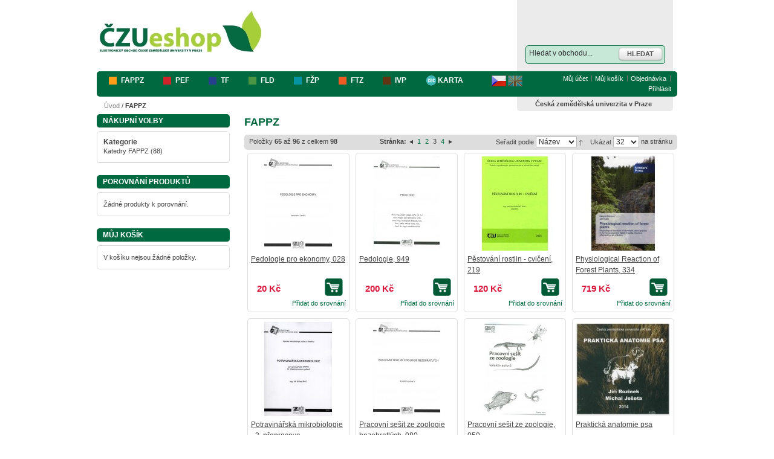

--- FILE ---
content_type: text/html; charset=UTF-8
request_url: https://eshop.czu.cz/fappz.html?___store=default&___from_store=english&p=3
body_size: 9710
content:
<!DOCTYPE html PUBLIC "-//W3C//DTD XHTML 1.0 Strict//EN" "http://www.w3.org/TR/xhtml1/DTD/xhtml1-strict.dtd">
<html xmlns="http://www.w3.org/1999/xhtml" xml:lang="cs" lang="cs">
<head>
<meta http-equiv="Content-Type" content="text/html; charset=utf-8" />
<title>FAPPZ</title>
<meta name="description" content="Default Description" />
<meta name="keywords" content="skripta, učebnice, čzu, česká zemědělská univerzita" />
<meta name="robots" content="INDEX,FOLLOW" />
<link rel="icon" href="https://eshop.czu.cz/skin/frontend/default/default/favicon.ico" type="image/x-icon" />
<link rel="shortcut icon" href="https://eshop.czu.cz/skin/frontend/default/default/favicon.ico" type="image/x-icon" />
<!--[if lt IE 7]>
<script type="text/javascript">
//<![CDATA[
    var BLANK_URL = 'https://eshop.czu.cz/js/blank.html';
    var BLANK_IMG = 'https://eshop.czu.cz/js/spacer.gif';
//]]>
</script>
<![endif]-->
<link rel="stylesheet" type="text/css" href="https://eshop.czu.cz/skin/frontend/default/default/css/styles.css" media="all" />
<link rel="stylesheet" type="text/css" href="https://eshop.czu.cz/skin/frontend/default/default/css/widgets.css" media="all" />
<script type="text/javascript" src="https://eshop.czu.cz/js/prototype/prototype.js"></script>
<script type="text/javascript" src="https://eshop.czu.cz/js/lib/ccard.js"></script>
<script type="text/javascript" src="https://eshop.czu.cz/js/prototype/validation.js"></script>
<script type="text/javascript" src="https://eshop.czu.cz/js/scriptaculous/builder.js"></script>
<script type="text/javascript" src="https://eshop.czu.cz/js/scriptaculous/effects.js"></script>
<script type="text/javascript" src="https://eshop.czu.cz/js/scriptaculous/dragdrop.js"></script>
<script type="text/javascript" src="https://eshop.czu.cz/js/scriptaculous/controls.js"></script>
<script type="text/javascript" src="https://eshop.czu.cz/js/scriptaculous/slider.js"></script>
<script type="text/javascript" src="https://eshop.czu.cz/js/varien/js.js"></script>
<script type="text/javascript" src="https://eshop.czu.cz/js/varien/form.js"></script>
<script type="text/javascript" src="https://eshop.czu.cz/js/varien/menu.js"></script>
<script type="text/javascript" src="https://eshop.czu.cz/js/mage/translate.js"></script>
<script type="text/javascript" src="https://eshop.czu.cz/js/mage/cookies.js"></script>
<link rel="canonical" href="https://eshop.czu.cz/fappz.html" />
<!--[if lt IE 7]>
<script type="text/javascript" src="https://eshop.czu.cz/js/lib/ds-sleight.js"></script>
<script type="text/javascript" src="https://eshop.czu.cz/skin/frontend/base/default/js/ie6.js"></script>
<![endif]-->

<script type="text/javascript">
//<![CDATA[
optionalZipCountries = [];
//]]>
</script>
<script type="text/javascript">var Translator = new Translate({"Please select an option.":"Vyberte pros\u00edm mo\u017enost.","This is a required field.":"Toto pole je povinn\u00e9.","Please enter a valid number in this field.":"Zadejte pros\u00edm do tohoto pole platn\u00e9 \u010d\u00edslo.","Please use numbers only in this field. Please avoid spaces or other characters such as dots or commas.":"V tomto poli pros\u00edm pou\u017eijte pouze \u010d\u00edslice. Vyhn\u011bte se mezer\u00e1m a ostatn\u00edm znak\u016fm, jako te\u010dky a \u010d\u00e1rky.","Please use letters only (a-z) in this field.":"V tomto poli pros\u00edm pou\u017eijte pouze p\u00edsmena (a-z).","Please use only letters (a-z), numbers (0-9) or underscore(_) in this field, first character should be a letter.":"V tomto poli pros\u00edm pou\u017eijte pouze p\u00edsmena (a-z), \u010d\u00edslice (0-9), nebo podtr\u017e\u00edtka(_), prvn\u00ed znak by m\u011blo b\u00fdt p\u00edsmeno.","Please use only letters (a-z) or numbers (0-9) only in this field. No spaces or other characters are allowed.":"V tomto poli pros\u00edm pou\u017eijte pouze p\u00edsmena (a-z), nebo \u010d\u00edslice (0-9). Nejsou povoleny mezery ani jin\u00e9 znaky.","Please use only letters (a-z) or numbers (0-9) or spaces and # only in this field.":"V tomto poli pros\u00edm pou\u017eijte pouze p\u00edsmena (a-z), \u010d\u00edslice (0-9), mezery, nebo #.","Please enter a valid phone number. For example (123) 456-7890 or 123-456-7890.":"Vlo\u017ete pros\u00edm platn\u00e9 telefonn\u00ed \u010d\u00edslo. Nap\u0159\u00edklad (123) 456-7890 nebo 123-456-7890.","Please enter a valid date.":"Vlo\u017ete pros\u00edm platn\u00e9 datum.","Please enter a valid email address. For example johndoe@domain.com.":"Vlo\u017ete pros\u00edm platnou emailovou adresu. Nap\u0159\u00edklad johndoe@domain.com.","Please enter 6 or more characters.":"Zadejte pros\u00edm 6 nebo v\u00edce znak\u016f.","Please make sure your passwords match.":"Ujist\u011bte se pros\u00edm, \u017ee hesla souhlas\u00ed.","Please enter a valid URL. For example http:\/\/www.example.com or www.example.com":"Vlo\u017ete pros\u00edm platnou URL. Nap\u0159\u00edklad http:\/\/www.example.com nebo www.example.com","Please enter a valid social security number. For example 123-45-6789.":"Vlo\u017ete pros\u00edm platn\u00e9 \u010d\u00edslo soci\u00e1ln\u00edho poji\u0161t\u011bn\u00ed. Nap\u0159\u00edklad 123-45-6789.","Please enter a valid zip code. For example 90602 or 90602-1234.":"Zadejte pros\u00edm platn\u00e9 PS\u010c. Nap\u0159\u00edklad 10000.","Please enter a valid zip code.":"Zadejte pros\u00edm platn\u00e9 PS\u010c.","Please use this date format: dd\/mm\/yyyy. For example 17\/03\/2006 for the 17th of March, 2006.":"Pou\u017eijte pros\u00edm tento form\u00e1t data: dd\/mm\/rrrr. Nap\u0159\u00edklad 17\/03\/2006 pro 17. b\u0159ezna, 2006.","Please enter a valid $ amount. For example $100.00.":"Vlo\u017ete pros\u00edm platn\u00fd obnos $. Nap\u0159\u00edklad $100,00.","Please select one of the above options.":"Vyberte pros\u00edm jednu z uveden\u00fdch mo\u017enost\u00ed","Please select one of the options.":"Vyberte pros\u00edm jednu z mo\u017enost\u00ed.","Please select State\/Province.":"Vyberte pros\u00edm st\u00e1t\/provincii.","Please enter valid password.":"Vlo\u017ete pros\u00edm platn\u00e9 heslo.","Please enter 6 or more characters. Leading or trailing spaces will be ignored.":"Zadejte pros\u00edm 6 nebo v\u00edce znak\u016f. Po\u010d\u00e1te\u010dn\u00ed a kone\u010dn\u00e9 mezery budou ignorov\u00e1ny.","Please use letters only (a-z or A-Z) in this field.":"V tomto poli pros\u00edm pou\u017eijte pouze p\u00edsmena (a-z nebo A-Z).","Please enter a number greater than 0 in this field.":"Do tohoto pole pros\u00edm vlo\u017ete \u010d\u00edslo v\u011bt\u0161\u00ed ne\u017e 0.","Please enter a valid credit card number.":"Vlo\u017ete pros\u00edm platn\u00e9 \u010d\u00edslo kreditn\u00ed karty.","Please wait, loading...":"\u010cekejte pros\u00edm, na\u010d\u00edt\u00e1 se...","Please choose to register or to checkout as a guest":"Pros\u00edm zaregistrujte se, nebo pokra\u010dujte jako host","Error: Passwords do not match":"Chyba: Hesla se neshoduj\u00ed","Please specify shipping method.":"Vyberte pros\u00edm zp\u016fsob doru\u010den\u00ed.","Please specify payment method.":"Vyberte pros\u00edm zp\u016fsob platby.","Credit card number does not match credit card type.":"","Please enter a valid credit card verification number.":"Vlo\u017ete pros\u00edm platn\u00e9 ov\u011b\u0159ovac\u00ed \u010d\u00edslo kreditn\u00ed karty.","Please use only letters (a-z or A-Z), numbers (0-9) or underscore(_) in this field, first character should be a letter.":"Please use only letters (a-z or A-Z), numbers (0-9) or underscores (_) in this field, first character must be a letter.","Maximum length exceeded.":"P\u0159ekro\u010dena maxim\u00e1ln\u00ed d\u00e9lka.","Your session has been expired, you will be relogged in now.":"Va\u0161e session vypr\u0161ela, mus\u00edte se znovu p\u0159ihl\u00e1sit.","Please enter issue number or start date for switch\/solo card type.":""});</script></head>
<body class=" catalog-category-view categorypath-fappz-html category-fappz">

<!-- BEGIN GOOGLE ANALYTICS CODE -->
<script type="text/javascript">
//<![CDATA[
    (function() {
        var ga = document.createElement('script'); ga.type = 'text/javascript'; ga.async = true;
        ga.src = ('https:' == document.location.protocol ? 'https://ssl' : 'http://www') + '.google-analytics.com/ga.js';
        (document.getElementsByTagName('head')[0] || document.getElementsByTagName('body')[0]).appendChild(ga);
    })();

    var _gaq = _gaq || [];

_gaq.push(['_setAccount', 'UA-13184802-6']);
_gaq.push(['_trackPageview']);


//]]>
</script>
<!-- END GOOGLE ANALYTICS CODE --><div class="wrapper">
        <noscript>
        <div class="noscript">
            <div class="noscript-inner">
                <p><strong>Vypadá to, že máte vypnutý JavaScript.</strong></p>
                <p>Pro správnou funkčnost stánek je potřeba mít zapnutý JavaScript.</p>
            </div>
        </div>
    </noscript>
    <div class="page">
        <div class="header-container">
    <div class="header">
                <a href="https://eshop.czu.cz/" title="Skripta ČZU" class="logo"><strong>Skripta ČZU</strong><img src="https://eshop.czu.cz/skin/frontend/default/default/images/logo.jpg" alt="Skripta ČZU" /></a>
        		
		<form id="search_mini_form" action="https://eshop.czu.cz/catalogsearch/result/" method="get">
			<div class="form-search">
				<input type="hidden" name="order" value="relevance"> 
				<input type="hidden" name="dir" value="desc">
				<input id="search" type="text" name="q" value="" class="input-text" />
				<button type="submit" title="Hledat" class="button"><span><span>Hledat</span></span></button>
				<div id="search_autocomplete" class="search-autocomplete"></div>
				<script type="text/javascript">
				//<![CDATA[
					var searchForm = new Varien.searchForm('search_mini_form', 'search', 'Hledat v obchodu...');
					searchForm.initAutocomplete('https://eshop.czu.cz/catalogsearch/ajax/suggest/', 'search_autocomplete');
				//]]>
				</script>
			</div>
		</form>

    </div>
    <div class="quick-access">
		<div class="nav-container">
    <ul id="nav">
        <li class="level0 nav-1 active level-top first parent">
<a href="https://eshop.czu.cz/fappz.html" class="level-top" style="background-image: url(https://eshop.czu.cz/skin/frontend/default/default/images/minilogo_fappz.jpg);">
<span>FAPPZ</span>
</a>
</li><li class="level0 nav-2 level-top parent">
<a href="https://eshop.czu.cz/pef.html" class="level-top" style="background-image: url(https://eshop.czu.cz/skin/frontend/default/default/images/minilogo_pef.jpg);">
<span>PEF</span>
</a>
</li><li class="level0 nav-3 level-top parent">
<a href="https://eshop.czu.cz/tf.html" class="level-top" style="background-image: url(https://eshop.czu.cz/skin/frontend/default/default/images/minilogo_tf.jpg);">
<span>TF</span>
</a>
</li><li class="level0 nav-4 level-top parent">
<a href="https://eshop.czu.cz/fld.html" class="level-top" style="background-image: url(https://eshop.czu.cz/skin/frontend/default/default/images/minilogo_fld.jpg);">
<span>FLD</span>
</a>
</li><li class="level0 nav-5 level-top parent">
<a href="https://eshop.czu.cz/fzp.html" class="level-top" style="background-image: url(https://eshop.czu.cz/skin/frontend/default/default/images/minilogo_fzp.jpg);">
<span>FŽP</span>
</a>
</li><li class="level0 nav-6 level-top parent">
<a href="https://eshop.czu.cz/its.html" class="level-top" style="background-image: url(https://eshop.czu.cz/skin/frontend/default/default/images/minilogo_its.jpg);">
<span>FTZ</span>
</a>
</li><li class="level0 nav-7 level-top parent">
<a href="https://eshop.czu.cz/ivp.html" class="level-top" style="background-image: url(https://eshop.czu.cz/skin/frontend/default/default/images/minilogo_ivp.jpg);">
<span>IVP</span>
</a>
</li><li class="level0 nav-8 level-top last">
<a href="https://eshop.czu.cz/isic.html" class="level-top" style="background-image: url(https://eshop.czu.cz/skin/frontend/base/default/images/minilogo_isic.jpg);">
<span>Karta</span>
</a>
</li>    </ul>
</div>
        
<div class="form-language">
    					<img src="https://eshop.czu.cz/skin/frontend/default/default/images/flag_cz_24.png" alt="čeština" />
		    		 <a href="https://eshop.czu.cz/fappz.html?___store=english&amp;___from_store=default&amp;p=3">			<img src="https://eshop.czu.cz/skin/frontend/default/default/images/flag_gb_24.png" alt="english" style="opacity:0.5; filter:alpha(opacity=50);" />
		 </a>    </div>

                <ul class="links">
                        <li class="first" ><a href="https://eshop.czu.cz/customer/account/" title="Můj účet" >Můj účet</a></li>
                                <li ><a href="https://eshop.czu.cz/checkout/cart/" title="Můj košík" class="top-link-cart">Můj košík</a></li>
                                <li ><a href="https://eshop.czu.cz/checkout/" title="Objednávka" class="top-link-checkout">Objednávka</a></li>
                                <li class=" last" ><a href="https://eshop.czu.cz/customer/account/login/" title="Přihlásit" >Přihlásit</a></li>
            </ul>
    </div>
    <div class="top-bar"><div class="breadcrumbs">
    <ul>
                    <li class="home">
                            <a href="https://eshop.czu.cz/" title="Na hlavní stránku">Úvod</a>
                                        <span>/ </span>
                        </li>
                    <li class="category12">
                            <strong>FAPPZ</strong>
                                    </li>
            </ul>
</div>
<div class="logged_user_name">
	Česká zemědělská univerzita v Praze</div></div>    </div>
        <div class="main-container col2-left-layout">
            <div class="main">
                                <div class="col-main">
                                        <div class="page-title category-title">
        <h1>FAPPZ</h1>
</div>




    <div class="category-products">
    <div class="toolbar">
    <div class="pager">
        <p class="amount">
                            Položky <strong>65</strong> až <strong>96</strong> z celkem <strong>98</strong>                    </p>

        <div class="limiter">
             <label>Seřadit podle</label>
            <select onchange="setLocation(this.value)">
                            <option value="https://eshop.czu.cz/fappz.html?___from_store=english&amp;___store=default&amp;dir=asc&amp;order=position">
                    Pozice                </option>
                            <option value="https://eshop.czu.cz/fappz.html?___from_store=english&amp;___store=default&amp;dir=asc&amp;order=name" selected="selected">
                    Název                </option>
                            <option value="https://eshop.czu.cz/fappz.html?___from_store=english&amp;___store=default&amp;dir=asc&amp;order=price">
                    Cena                </option>
                            <option value="https://eshop.czu.cz/fappz.html?___from_store=english&amp;___store=default&amp;dir=asc&amp;order=autor">
                    Autor                </option>
                            <option value="https://eshop.czu.cz/fappz.html?___from_store=english&amp;___store=default&amp;dir=asc&amp;order=fakulta">
                    Fakulta                </option>
                            <option value="https://eshop.czu.cz/fappz.html?___from_store=english&amp;___store=default&amp;dir=asc&amp;order=obor">
                    Obor                </option>
                            <option value="https://eshop.czu.cz/fappz.html?___from_store=english&amp;___store=default&amp;dir=asc&amp;order=predmet">
                    Předmět                </option>
                            <option value="https://eshop.czu.cz/fappz.html?___from_store=english&amp;___store=default&amp;dir=asc&amp;order=rocnik">
                    Ročník                </option>
                            <option value="https://eshop.czu.cz/fappz.html?___from_store=english&amp;___store=default&amp;dir=asc&amp;order=nazev">
                    Název                </option>
                            <option value="https://eshop.czu.cz/fappz.html?___from_store=english&amp;___store=default&amp;dir=asc&amp;order=isbn">
                    ISBN                </option>
                            <option value="https://eshop.czu.cz/fappz.html?___from_store=english&amp;___store=default&amp;dir=asc&amp;order=katedra">
                    Katedra                </option>
                        </select>
                            <a href="https://eshop.czu.cz/fappz.html?___from_store=english&amp;___store=default&amp;dir=desc&amp;order=name" title="Nastavit sestupně"><img src="https://eshop.czu.cz/skin/frontend/default/default/images/i_asc_arrow.gif" alt="Nastavit sestupně" class="v-middle" /></a>
               
			&nbsp;&nbsp;
			<label>Ukázat</label>
            <select onchange="setLocation(this.value)">
                            <option value="https://eshop.czu.cz/fappz.html?___from_store=english&amp;___store=default&amp;limit=16">
                    16                </option>
                            <option value="https://eshop.czu.cz/fappz.html?___from_store=english&amp;___store=default&amp;limit=32" selected="selected">
                    32                </option>
                            <option value="https://eshop.czu.cz/fappz.html?___from_store=english&amp;___store=default&amp;limit=all">
                    Vše                </option>
                        </select> na stránku        </div>

        
    
    
    
        <div class="pages">
        <strong>Stránka:</strong>
        <ol>
                    <li>
                <a class="previous i-previous" href="https://eshop.czu.cz/fappz.html?___from_store=english&amp;___store=default&amp;p=2" title="Předchozí stránka">
                                            <img src="https://eshop.czu.cz/skin/frontend/default/default/images/pager_arrow_left.gif" alt="Předchozí stránka" class="v-middle" />
                                    </a>
            </li>
        
        
        
                                    <li><a href="https://eshop.czu.cz/fappz.html?___from_store=english&amp;___store=default&amp;p=1">1</a></li>
                                                <li><a href="https://eshop.czu.cz/fappz.html?___from_store=english&amp;___store=default&amp;p=2">2</a></li>
                                                <li class="current">3</li>
                                                <li><a href="https://eshop.czu.cz/fappz.html?___from_store=english&amp;___store=default&amp;p=4">4</a></li>
                    

        
        
                    <li>
                <a class="next i-next" href="https://eshop.czu.cz/fappz.html?___from_store=english&amp;___store=default&amp;p=4" title="Další stránka">
                                            <img src="https://eshop.czu.cz/skin/frontend/default/default/images/pager_arrow_right.gif" alt="Další stránka" class="v-middle" />
                                    </a>
            </li>
                </ol>

    </div>
    
    
	</div>
</div>
        
    
                            <ul class="products-grid">
                    <li class="item first">
                <a href="https://eshop.czu.cz/fappz/pedologie-pro-ekonomy.html" title="Pedologie pro ekonomy, 028" class="product-image"><img src="https://eshop.czu.cz/media/catalog/product/cache/1/small_image/156x/9df78eab33525d08d6e5fb8d27136e95/p/e/pedologie_pro_ekonomy.jpg" width="156" height="156" alt="Pedologie pro ekonomy, 028" /></a>
                <h2 class="product-name"><a href="https://eshop.czu.cz/fappz/pedologie-pro-ekonomy.html" title="Pedologie pro ekonomy, 028">Pedologie pro ekonomy, 028</a></h2>
                				<div>
                <div class="actions doprava" style="float: right; margin-top: 5px;">
											<img class="nakupni_kosik" src="https://eshop.czu.cz/skin/frontend/default/default/images/kosik.gif"  title="Přidat do košíku" onclick="setLocation('https://eshop.czu.cz/checkout/cart/add/uenc/aHR0cHM6Ly9lc2hvcC5jenUuY3ovZmFwcHouaHRtbD9fX19zdG9yZT1kZWZhdWx0Jl9fX2Zyb21fc3RvcmU9ZW5nbGlzaCZwPTM,/product/28/')" style="padding-right: 5px;" />
                                            					                </div>
                    

        
    <div class="price-box">
                                                            <span class="regular-price" id="product-price-28">
                    <span class="price">20 Kč</span>                </span>
                        
        </div>

				</div>
								
				<div class="doprava">
					<a href="https://eshop.czu.cz/catalog/product_compare/add/product/28/uenc/aHR0cHM6Ly9lc2hvcC5jenUuY3ovZmFwcHouaHRtbD9fX19zdG9yZT1kZWZhdWx0Jl9fX2Zyb21fc3RvcmU9ZW5nbGlzaCZwPTM,/" class="link-compare">Přidat do srovnání</a>
				</div>
				            </li>
                                    <li class="item">
                <a href="https://eshop.czu.cz/fappz/pedologie.html" title="Pedologie, 949" class="product-image"><img src="https://eshop.czu.cz/media/catalog/product/cache/1/small_image/156x/9df78eab33525d08d6e5fb8d27136e95/p/e/pedologie.jpg" width="156" height="156" alt="Pedologie, 949" /></a>
                <h2 class="product-name"><a href="https://eshop.czu.cz/fappz/pedologie.html" title="Pedologie, 949">Pedologie, 949</a></h2>
                				<div>
                <div class="actions doprava" style="float: right; margin-top: 5px;">
											<img class="nakupni_kosik" src="https://eshop.czu.cz/skin/frontend/default/default/images/kosik.gif"  title="Přidat do košíku" onclick="setLocation('https://eshop.czu.cz/checkout/cart/add/uenc/aHR0cHM6Ly9lc2hvcC5jenUuY3ovZmFwcHouaHRtbD9fX19zdG9yZT1kZWZhdWx0Jl9fX2Zyb21fc3RvcmU9ZW5nbGlzaCZwPTM,/product/210/')" style="padding-right: 5px;" />
                                            					                </div>
                    

        
    <div class="price-box">
                                                            <span class="regular-price" id="product-price-210">
                    <span class="price">200 Kč</span>                </span>
                        
        </div>

				</div>
								
				<div class="doprava">
					<a href="https://eshop.czu.cz/catalog/product_compare/add/product/210/uenc/aHR0cHM6Ly9lc2hvcC5jenUuY3ovZmFwcHouaHRtbD9fX19zdG9yZT1kZWZhdWx0Jl9fX2Zyb21fc3RvcmU9ZW5nbGlzaCZwPTM,/" class="link-compare">Přidat do srovnání</a>
				</div>
				            </li>
                                    <li class="item">
                <a href="https://eshop.czu.cz/fappz/pestovani-rostlin.html" title="Pěstování rostlin - cvičení, 219" class="product-image"><img src="https://eshop.czu.cz/media/catalog/product/cache/1/small_image/156x/9df78eab33525d08d6e5fb8d27136e95/p/e/pestovani_rostlin_cviceni_2025.jpg" width="156" height="156" alt="Pěstování rostlin - cvičení, 219" /></a>
                <h2 class="product-name"><a href="https://eshop.czu.cz/fappz/pestovani-rostlin.html" title="Pěstování rostlin - cvičení, 219">Pěstování rostlin - cvičení, 219</a></h2>
                				<div>
                <div class="actions doprava" style="float: right; margin-top: 5px;">
											<img class="nakupni_kosik" src="https://eshop.czu.cz/skin/frontend/default/default/images/kosik.gif"  title="Přidat do košíku" onclick="setLocation('https://eshop.czu.cz/checkout/cart/add/uenc/aHR0cHM6Ly9lc2hvcC5jenUuY3ovZmFwcHouaHRtbD9fX19zdG9yZT1kZWZhdWx0Jl9fX2Zyb21fc3RvcmU9ZW5nbGlzaCZwPTM,/product/257/')" style="padding-right: 5px;" />
                                            					                </div>
                    

        
    <div class="price-box">
                                                            <span class="regular-price" id="product-price-257">
                    <span class="price">120 Kč</span>                </span>
                        
        </div>

				</div>
								
				<div class="doprava">
					<a href="https://eshop.czu.cz/catalog/product_compare/add/product/257/uenc/aHR0cHM6Ly9lc2hvcC5jenUuY3ovZmFwcHouaHRtbD9fX19zdG9yZT1kZWZhdWx0Jl9fX2Zyb21fc3RvcmU9ZW5nbGlzaCZwPTM,/" class="link-compare">Přidat do srovnání</a>
				</div>
				            </li>
                                    <li class="item last">
                <a href="https://eshop.czu.cz/fappz/physiological-reaction-of-forest-plants.html" title="Physiological Reaction of Forest Plants, 334" class="product-image"><img src="https://eshop.czu.cz/media/catalog/product/cache/1/small_image/156x/9df78eab33525d08d6e5fb8d27136e95/p/h/physiological_reaction_of_forest_plants.jpg" width="156" height="156" alt="Physiological Reaction of Forest Plants, 334" /></a>
                <h2 class="product-name"><a href="https://eshop.czu.cz/fappz/physiological-reaction-of-forest-plants.html" title="Physiological Reaction of Forest Plants, 334">Physiological Reaction of Forest Plants, 334</a></h2>
                				<div>
                <div class="actions doprava" style="float: right; margin-top: 5px;">
											<img class="nakupni_kosik" src="https://eshop.czu.cz/skin/frontend/default/default/images/kosik.gif"  title="Přidat do košíku" onclick="setLocation('https://eshop.czu.cz/checkout/cart/add/uenc/aHR0cHM6Ly9lc2hvcC5jenUuY3ovZmFwcHouaHRtbD9fX19zdG9yZT1kZWZhdWx0Jl9fX2Zyb21fc3RvcmU9ZW5nbGlzaCZwPTM,/product/647/')" style="padding-right: 5px;" />
                                            					                </div>
                    

        
    <div class="price-box">
                                                            <span class="regular-price" id="product-price-647">
                    <span class="price">719 Kč</span>                </span>
                        
        </div>

				</div>
								
				<div class="doprava">
					<a href="https://eshop.czu.cz/catalog/product_compare/add/product/647/uenc/aHR0cHM6Ly9lc2hvcC5jenUuY3ovZmFwcHouaHRtbD9fX19zdG9yZT1kZWZhdWx0Jl9fX2Zyb21fc3RvcmU9ZW5nbGlzaCZwPTM,/" class="link-compare">Přidat do srovnání</a>
				</div>
				            </li>
                </ul>
                                <ul class="products-grid">
                    <li class="item first">
                <a href="https://eshop.czu.cz/fappz/potravinarska-mikrobiologie.html" title="Potravinářská mikrobiologie - 3. přepracované vydání, 288" class="product-image"><img src="https://eshop.czu.cz/media/catalog/product/cache/1/small_image/156x/9df78eab33525d08d6e5fb8d27136e95/p/o/potravinarskamikrobiologie.jpg" width="156" height="156" alt="Potravinářská mikrobiologie - 3. přepracované vydání, 288" /></a>
                <h2 class="product-name"><a href="https://eshop.czu.cz/fappz/potravinarska-mikrobiologie.html" title="Potravinářská mikrobiologie - 3. přepracované vydání, 288">Potravinářská mikrobiologie - 3. přepracova...</a></h2>
                				<div>
                <div class="actions doprava" style="float: right; margin-top: 5px;">
											<img class="nakupni_kosik" src="https://eshop.czu.cz/skin/frontend/default/default/images/kosik.gif"  title="Přidat do košíku" onclick="setLocation('https://eshop.czu.cz/checkout/cart/add/uenc/aHR0cHM6Ly9lc2hvcC5jenUuY3ovZmFwcHouaHRtbD9fX19zdG9yZT1kZWZhdWx0Jl9fX2Zyb21fc3RvcmU9ZW5nbGlzaCZwPTM,/product/164/')" style="padding-right: 5px;" />
                                            					                </div>
                    

        
    <div class="price-box">
                                                            <span class="regular-price" id="product-price-164">
                    <span class="price">130 Kč</span>                </span>
                        
        </div>

				</div>
								
				<div class="doprava">
					<a href="https://eshop.czu.cz/catalog/product_compare/add/product/164/uenc/aHR0cHM6Ly9lc2hvcC5jenUuY3ovZmFwcHouaHRtbD9fX19zdG9yZT1kZWZhdWx0Jl9fX2Zyb21fc3RvcmU9ZW5nbGlzaCZwPTM,/" class="link-compare">Přidat do srovnání</a>
				</div>
				            </li>
                                    <li class="item">
                <a href="https://eshop.czu.cz/fappz/pracovni-sesit-ze-zoologie-bezobratlych.html" title="Pracovní sešit ze zoologie bezobratlých, 980" class="product-image"><img src="https://eshop.czu.cz/media/catalog/product/cache/1/small_image/156x/9df78eab33525d08d6e5fb8d27136e95/p/r/pracseszoologbezobratlych.jpg" width="156" height="156" alt="Pracovní sešit ze zoologie bezobratlých, 980" /></a>
                <h2 class="product-name"><a href="https://eshop.czu.cz/fappz/pracovni-sesit-ze-zoologie-bezobratlych.html" title="Pracovní sešit ze zoologie bezobratlých, 980">Pracovní sešit ze zoologie bezobratlých, 980</a></h2>
                				<div>
                <div class="actions doprava" style="float: right; margin-top: 5px;">
											<img class="nakupni_kosik" src="https://eshop.czu.cz/skin/frontend/default/default/images/kosik.gif"  title="Přidat do košíku" onclick="setLocation('https://eshop.czu.cz/checkout/cart/add/uenc/aHR0cHM6Ly9lc2hvcC5jenUuY3ovZmFwcHouaHRtbD9fX19zdG9yZT1kZWZhdWx0Jl9fX2Zyb21fc3RvcmU9ZW5nbGlzaCZwPTM,/product/25/')" style="padding-right: 5px;" />
                                            					                </div>
                    

        
    <div class="price-box">
                                                            <span class="regular-price" id="product-price-25">
                    <span class="price">230 Kč</span>                </span>
                        
        </div>

				</div>
								
				<div class="doprava">
					<a href="https://eshop.czu.cz/catalog/product_compare/add/product/25/uenc/aHR0cHM6Ly9lc2hvcC5jenUuY3ovZmFwcHouaHRtbD9fX19zdG9yZT1kZWZhdWx0Jl9fX2Zyb21fc3RvcmU9ZW5nbGlzaCZwPTM,/" class="link-compare">Přidat do srovnání</a>
				</div>
				            </li>
                                    <li class="item">
                <a href="https://eshop.czu.cz/fappz/pracovni-sesit-ze-zoologie.html" title="Pracovní sešit ze zoologie, 950" class="product-image"><img src="https://eshop.czu.cz/media/catalog/product/cache/1/small_image/156x/9df78eab33525d08d6e5fb8d27136e95/p/r/pracovnisesitzezoologie.jpg" width="156" height="156" alt="Pracovní sešit ze zoologie, 950" /></a>
                <h2 class="product-name"><a href="https://eshop.czu.cz/fappz/pracovni-sesit-ze-zoologie.html" title="Pracovní sešit ze zoologie, 950">Pracovní sešit ze zoologie, 950</a></h2>
                				<div>
                <div class="actions doprava" style="float: right; margin-top: 5px;">
											<img class="nakupni_kosik" src="https://eshop.czu.cz/skin/frontend/default/default/images/kosik.gif"  title="Přidat do košíku" onclick="setLocation('https://eshop.czu.cz/checkout/cart/add/uenc/aHR0cHM6Ly9lc2hvcC5jenUuY3ovZmFwcHouaHRtbD9fX19zdG9yZT1kZWZhdWx0Jl9fX2Zyb21fc3RvcmU9ZW5nbGlzaCZwPTM,/product/165/')" style="padding-right: 5px;" />
                                            					                </div>
                    

        
    <div class="price-box">
                                                            <span class="regular-price" id="product-price-165">
                    <span class="price">190 Kč</span>                </span>
                        
        </div>

				</div>
								
				<div class="doprava">
					<a href="https://eshop.czu.cz/catalog/product_compare/add/product/165/uenc/aHR0cHM6Ly9lc2hvcC5jenUuY3ovZmFwcHouaHRtbD9fX19zdG9yZT1kZWZhdWx0Jl9fX2Zyb21fc3RvcmU9ZW5nbGlzaCZwPTM,/" class="link-compare">Přidat do srovnání</a>
				</div>
				            </li>
                                    <li class="item last">
                <a href="https://eshop.czu.cz/fappz/prakticka-anatomie-psa.html" title="Praktická anatomie psa" class="product-image"><img src="https://eshop.czu.cz/media/catalog/product/cache/1/small_image/156x/9df78eab33525d08d6e5fb8d27136e95/a/n/anat-psa.jpg" width="156" height="156" alt="Praktická anatomie psa" /></a>
                <h2 class="product-name"><a href="https://eshop.czu.cz/fappz/prakticka-anatomie-psa.html" title="Praktická anatomie psa">Praktická anatomie psa</a></h2>
                				<div>
                <div class="actions doprava" style="float: right; margin-top: 5px;">
					                        <p class="availability out-of-stock"><span>Není skladem</span></p>
                    					                </div>
                    

        
    <div class="price-box">
                                                            <span class="regular-price" id="product-price-567">
                    <span class="price">46 Kč</span>                </span>
                        
        </div>

				</div>
								
				<div class="doprava">
					<a href="https://eshop.czu.cz/catalog/product_compare/add/product/567/uenc/aHR0cHM6Ly9lc2hvcC5jenUuY3ovZmFwcHouaHRtbD9fX19zdG9yZT1kZWZhdWx0Jl9fX2Zyb21fc3RvcmU9ZW5nbGlzaCZwPTM,/" class="link-compare">Přidat do srovnání</a>
				</div>
				            </li>
                </ul>
                                <ul class="products-grid">
                    <li class="item first">
                <a href="https://eshop.czu.cz/fappz/prakticka-cviceni-z-botaniky.html" title="Praktická cvičení z botaniky, 542" class="product-image"><img src="https://eshop.czu.cz/media/catalog/product/cache/1/small_image/156x/9df78eab33525d08d6e5fb8d27136e95/p/r/praktickacvicenizbotaniky_2.jpg" width="156" height="156" alt="Praktická cvičení z botaniky, 542" /></a>
                <h2 class="product-name"><a href="https://eshop.czu.cz/fappz/prakticka-cviceni-z-botaniky.html" title="Praktická cvičení z botaniky, 542">Praktická cvičení z botaniky, 542</a></h2>
                				<div>
                <div class="actions doprava" style="float: right; margin-top: 5px;">
											<img class="nakupni_kosik" src="https://eshop.czu.cz/skin/frontend/default/default/images/kosik.gif"  title="Přidat do košíku" onclick="setLocation('https://eshop.czu.cz/checkout/cart/add/uenc/aHR0cHM6Ly9lc2hvcC5jenUuY3ovZmFwcHouaHRtbD9fX19zdG9yZT1kZWZhdWx0Jl9fX2Zyb21fc3RvcmU9ZW5nbGlzaCZwPTM,/product/22/')" style="padding-right: 5px;" />
                                            					                </div>
                    

        
    <div class="price-box">
                                                            <span class="regular-price" id="product-price-22">
                    <span class="price">150 Kč</span>                </span>
                        
        </div>

				</div>
								
				<div class="doprava">
					<a href="https://eshop.czu.cz/catalog/product_compare/add/product/22/uenc/aHR0cHM6Ly9lc2hvcC5jenUuY3ovZmFwcHouaHRtbD9fX19zdG9yZT1kZWZhdWx0Jl9fX2Zyb21fc3RvcmU9ZW5nbGlzaCZwPTM,/" class="link-compare">Přidat do srovnání</a>
				</div>
				            </li>
                                    <li class="item">
                <a href="https://eshop.czu.cz/fappz/prakticka-cviceni-z-vyzivy-psu-a-kocek-pro-posluchace-fappz.html" title="Praktická cvičení z výživy psů a koček pro posluchače FAPPZ" class="product-image"><img src="https://eshop.czu.cz/media/catalog/product/cache/1/small_image/156x/9df78eab33525d08d6e5fb8d27136e95/p/r/praktickacvicenizvyzivypsuakocek.jpg" width="156" height="156" alt="Praktická cvičení z výživy psů a koček pro posluchače FAPPZ" /></a>
                <h2 class="product-name"><a href="https://eshop.czu.cz/fappz/prakticka-cviceni-z-vyzivy-psu-a-kocek-pro-posluchace-fappz.html" title="Praktická cvičení z výživy psů a koček pro posluchače FAPPZ">Praktická cvičení z výživy psů a koček pro ...</a></h2>
                				<div>
                <div class="actions doprava" style="float: right; margin-top: 5px;">
					                        <p class="availability out-of-stock"><span>Není skladem</span></p>
                    					                </div>
                    

        
    <div class="price-box">
                                                            <span class="regular-price" id="product-price-596">
                    <span class="price">101 Kč</span>                </span>
                        
        </div>

				</div>
								
				<div class="doprava">
					<a href="https://eshop.czu.cz/catalog/product_compare/add/product/596/uenc/aHR0cHM6Ly9lc2hvcC5jenUuY3ovZmFwcHouaHRtbD9fX19zdG9yZT1kZWZhdWx0Jl9fX2Zyb21fc3RvcmU9ZW5nbGlzaCZwPTM,/" class="link-compare">Přidat do srovnání</a>
				</div>
				            </li>
                                    <li class="item">
                <a href="https://eshop.czu.cz/fappz/prakticka-laboratorni-cviceni-z-chemie-a-biochemie.html" title="Praktická laboratorní cvičení z biochemie 2022, 348" class="product-image"><img src="https://eshop.czu.cz/media/catalog/product/cache/1/small_image/156x/9df78eab33525d08d6e5fb8d27136e95/p/r/prakticka_lab_cviceni_z_biochemie_2023.jpg" width="156" height="156" alt="Praktická laboratorní cvičení z biochemie 2022, 348" /></a>
                <h2 class="product-name"><a href="https://eshop.czu.cz/fappz/prakticka-laboratorni-cviceni-z-chemie-a-biochemie.html" title="Praktická laboratorní cvičení z biochemie 2022, 348">Praktická laboratorní cvičení z biochemie 2...</a></h2>
                				<div>
                <div class="actions doprava" style="float: right; margin-top: 5px;">
											<img class="nakupni_kosik" src="https://eshop.czu.cz/skin/frontend/default/default/images/kosik.gif"  title="Přidat do košíku" onclick="setLocation('https://eshop.czu.cz/checkout/cart/add/uenc/aHR0cHM6Ly9lc2hvcC5jenUuY3ovZmFwcHouaHRtbD9fX19zdG9yZT1kZWZhdWx0Jl9fX2Zyb21fc3RvcmU9ZW5nbGlzaCZwPTM,/product/676/')" style="padding-right: 5px;" />
                                            					                </div>
                    

        
    <div class="price-box">
                                                            <span class="regular-price" id="product-price-676">
                    <span class="price">230 Kč</span>                </span>
                        
        </div>

				</div>
								
				<div class="doprava">
					<a href="https://eshop.czu.cz/catalog/product_compare/add/product/676/uenc/aHR0cHM6Ly9lc2hvcC5jenUuY3ovZmFwcHouaHRtbD9fX19zdG9yZT1kZWZhdWx0Jl9fX2Zyb21fc3RvcmU9ZW5nbGlzaCZwPTM,/" class="link-compare">Přidat do srovnání</a>
				</div>
				            </li>
                                    <li class="item last">
                <a href="https://eshop.czu.cz/fappz/statistika-a-biometrika-prednasky-a-cviceni-pro-fappz-a-its.html" title="Statistika a biometrika - přednášky a cvičení pro FAPPZ a FTZ, 040, " class="product-image"><img src="https://eshop.czu.cz/media/catalog/product/cache/1/small_image/156x/9df78eab33525d08d6e5fb8d27136e95/s/t/statistika_a_biometrika_1.jpg" width="156" height="156" alt="Statistika a biometrika - přednášky a cvičení pro FAPPZ a FTZ, 040, " /></a>
                <h2 class="product-name"><a href="https://eshop.czu.cz/fappz/statistika-a-biometrika-prednasky-a-cviceni-pro-fappz-a-its.html" title="Statistika a biometrika - přednášky a cvičení pro FAPPZ a FTZ, 040, ">Statistika a biometrika - přednášky a cviče...</a></h2>
                				<div>
                <div class="actions doprava" style="float: right; margin-top: 5px;">
											<img class="nakupni_kosik" src="https://eshop.czu.cz/skin/frontend/default/default/images/kosik.gif"  title="Přidat do košíku" onclick="setLocation('https://eshop.czu.cz/checkout/cart/add/uenc/aHR0cHM6Ly9lc2hvcC5jenUuY3ovZmFwcHouaHRtbD9fX19zdG9yZT1kZWZhdWx0Jl9fX2Zyb21fc3RvcmU9ZW5nbGlzaCZwPTM,/product/104/')" style="padding-right: 5px;" />
                                            					                </div>
                    

        
    <div class="price-box">
                                                            <span class="regular-price" id="product-price-104">
                    <span class="price">143 Kč</span>                </span>
                        
        </div>

				</div>
								
				<div class="doprava">
					<a href="https://eshop.czu.cz/catalog/product_compare/add/product/104/uenc/aHR0cHM6Ly9lc2hvcC5jenUuY3ovZmFwcHouaHRtbD9fX19zdG9yZT1kZWZhdWx0Jl9fX2Zyb21fc3RvcmU9ZW5nbGlzaCZwPTM,/" class="link-compare">Přidat do srovnání</a>
				</div>
				            </li>
                </ul>
                                <ul class="products-grid">
                    <li class="item first">
                <a href="https://eshop.czu.cz/fappz/stavitelsky-skicak-pro-zahradni-architekty.html" title="Stavitelský skicák pro zahradní architekty, 304" class="product-image"><img src="https://eshop.czu.cz/media/catalog/product/cache/1/small_image/156x/9df78eab33525d08d6e5fb8d27136e95/s/t/stavitelskyskicak_1.jpg" width="156" height="156" alt="Stavitelský skicák pro zahradní architekty, 304" /></a>
                <h2 class="product-name"><a href="https://eshop.czu.cz/fappz/stavitelsky-skicak-pro-zahradni-architekty.html" title="Stavitelský skicák pro zahradní architekty, 304">Stavitelský skicák pro zahradní architekty,...</a></h2>
                				<div>
                <div class="actions doprava" style="float: right; margin-top: 5px;">
					                        <p class="availability out-of-stock"><span>Není skladem</span></p>
                    					                </div>
                    

        
    <div class="price-box">
                                                            <span class="regular-price" id="product-price-630">
                    <span class="price">50 Kč</span>                </span>
                        
        </div>

				</div>
								
				<div class="doprava">
					<a href="https://eshop.czu.cz/catalog/product_compare/add/product/630/uenc/aHR0cHM6Ly9lc2hvcC5jenUuY3ovZmFwcHouaHRtbD9fX19zdG9yZT1kZWZhdWx0Jl9fX2Zyb21fc3RvcmU9ZW5nbGlzaCZwPTM,/" class="link-compare">Přidat do srovnání</a>
				</div>
				            </li>
                                    <li class="item">
                <a href="https://eshop.czu.cz/fappz/technika-a-technologie-pro-chov-zvirat.html" title="Technika a technologie pro chov zvířat, 197" class="product-image"><img src="https://eshop.czu.cz/media/catalog/product/cache/1/small_image/156x/9df78eab33525d08d6e5fb8d27136e95/t/e/technika_a_technologie.jpg" width="156" height="156" alt="Technika a technologie pro chov zvířat, 197" /></a>
                <h2 class="product-name"><a href="https://eshop.czu.cz/fappz/technika-a-technologie-pro-chov-zvirat.html" title="Technika a technologie pro chov zvířat, 197">Technika a technologie pro chov zvířat, 197</a></h2>
                				<div>
                <div class="actions doprava" style="float: right; margin-top: 5px;">
											<img class="nakupni_kosik" src="https://eshop.czu.cz/skin/frontend/default/default/images/kosik.gif"  title="Přidat do košíku" onclick="setLocation('https://eshop.czu.cz/checkout/cart/add/uenc/aHR0cHM6Ly9lc2hvcC5jenUuY3ovZmFwcHouaHRtbD9fX19zdG9yZT1kZWZhdWx0Jl9fX2Zyb21fc3RvcmU9ZW5nbGlzaCZwPTM,/product/13/')" style="padding-right: 5px;" />
                                            					                </div>
                    

        
    <div class="price-box">
                                                            <span class="regular-price" id="product-price-13">
                    <span class="price">113 Kč</span>                </span>
                        
        </div>

				</div>
								
				<div class="doprava">
					<a href="https://eshop.czu.cz/catalog/product_compare/add/product/13/uenc/aHR0cHM6Ly9lc2hvcC5jenUuY3ovZmFwcHouaHRtbD9fX19zdG9yZT1kZWZhdWx0Jl9fX2Zyb21fc3RvcmU9ZW5nbGlzaCZwPTM,/" class="link-compare">Přidat do srovnání</a>
				</div>
				            </li>
                                    <li class="item">
                <a href="https://eshop.czu.cz/fappz/veterinarni-medicina-po-kapkach.html" title="Veterinární medicína po kapkách, 317" class="product-image"><img src="https://eshop.czu.cz/media/catalog/product/cache/1/small_image/156x/9df78eab33525d08d6e5fb8d27136e95/v/e/veterinarni_medicina_po_kapkach.jpg" width="156" height="156" alt="Veterinární medicína po kapkách, 317" /></a>
                <h2 class="product-name"><a href="https://eshop.czu.cz/fappz/veterinarni-medicina-po-kapkach.html" title="Veterinární medicína po kapkách, 317">Veterinární medicína po kapkách, 317</a></h2>
                				<div>
                <div class="actions doprava" style="float: right; margin-top: 5px;">
					                        <p class="availability out-of-stock"><span>Není skladem</span></p>
                    					                </div>
                    

        
    <div class="price-box">
                                                            <span class="regular-price" id="product-price-642">
                    <span class="price">209 Kč</span>                </span>
                        
        </div>

				</div>
								
				<div class="doprava">
					<a href="https://eshop.czu.cz/catalog/product_compare/add/product/642/uenc/aHR0cHM6Ly9lc2hvcC5jenUuY3ovZmFwcHouaHRtbD9fX19zdG9yZT1kZWZhdWx0Jl9fX2Zyb21fc3RvcmU9ZW5nbGlzaCZwPTM,/" class="link-compare">Přidat do srovnání</a>
				</div>
				            </li>
                                    <li class="item last">
                <a href="https://eshop.czu.cz/fappz/vybrane-kapitoly-z-chovu-drubeze.html" title="Vybrané kapitoly z chovu drůbeže, 130" class="product-image"><img src="https://eshop.czu.cz/media/catalog/product/cache/1/small_image/156x/9df78eab33525d08d6e5fb8d27136e95/v/y/vybranekapitolyzchovudrubeze.jpg" width="156" height="156" alt="Vybrané kapitoly z chovu drůbeže, 130" /></a>
                <h2 class="product-name"><a href="https://eshop.czu.cz/fappz/vybrane-kapitoly-z-chovu-drubeze.html" title="Vybrané kapitoly z chovu drůbeže, 130">Vybrané kapitoly z chovu drůbeže, 130</a></h2>
                				<div>
                <div class="actions doprava" style="float: right; margin-top: 5px;">
											<img class="nakupni_kosik" src="https://eshop.czu.cz/skin/frontend/default/default/images/kosik.gif"  title="Přidat do košíku" onclick="setLocation('https://eshop.czu.cz/checkout/cart/add/uenc/aHR0cHM6Ly9lc2hvcC5jenUuY3ovZmFwcHouaHRtbD9fX19zdG9yZT1kZWZhdWx0Jl9fX2Zyb21fc3RvcmU9ZW5nbGlzaCZwPTM,/product/45/')" style="padding-right: 5px;" />
                                            					                </div>
                    

        
    <div class="price-box">
                                                            <span class="regular-price" id="product-price-45">
                    <span class="price">125 Kč</span>                </span>
                        
        </div>

				</div>
								
				<div class="doprava">
					<a href="https://eshop.czu.cz/catalog/product_compare/add/product/45/uenc/aHR0cHM6Ly9lc2hvcC5jenUuY3ovZmFwcHouaHRtbD9fX19zdG9yZT1kZWZhdWx0Jl9fX2Zyb21fc3RvcmU9ZW5nbGlzaCZwPTM,/" class="link-compare">Přidat do srovnání</a>
				</div>
				            </li>
                </ul>
                                <ul class="products-grid">
                    <li class="item first">
                <a href="https://eshop.czu.cz/fappz/vysetreni-moci-psa-a-kocky-v-klinicke-praxi.html" title="Vyšetření moči psa a kočky v klinické praxi, 302" class="product-image"><img src="https://eshop.czu.cz/media/catalog/product/cache/1/small_image/156x/9df78eab33525d08d6e5fb8d27136e95/v/y/vyssetrenimocipsaakockyvklinickepraxi_1.jpg" width="156" height="156" alt="Vyšetření moči psa a kočky v klinické praxi, 302" /></a>
                <h2 class="product-name"><a href="https://eshop.czu.cz/fappz/vysetreni-moci-psa-a-kocky-v-klinicke-praxi.html" title="Vyšetření moči psa a kočky v klinické praxi, 302">Vyšetření moči psa a kočky v klinické praxi...</a></h2>
                				<div>
                <div class="actions doprava" style="float: right; margin-top: 5px;">
					                        <p class="availability out-of-stock"><span>Není skladem</span></p>
                    					                </div>
                    

        
    <div class="price-box">
                                                            <span class="regular-price" id="product-price-627">
                    <span class="price">336 Kč</span>                </span>
                        
        </div>

				</div>
								
				<div class="doprava">
					<a href="https://eshop.czu.cz/catalog/product_compare/add/product/627/uenc/aHR0cHM6Ly9lc2hvcC5jenUuY3ovZmFwcHouaHRtbD9fX19zdG9yZT1kZWZhdWx0Jl9fX2Zyb21fc3RvcmU9ZW5nbGlzaCZwPTM,/" class="link-compare">Přidat do srovnání</a>
				</div>
				            </li>
                                    <li class="item">
                <a href="https://eshop.czu.cz/fappz/zaklady-chovu-exotickych-zvirat-pro-bakalare.html" title="Základy chovu exotických zvířat pro bakaláře, 978" class="product-image"><img src="https://eshop.czu.cz/media/catalog/product/cache/1/small_image/156x/9df78eab33525d08d6e5fb8d27136e95/z/a/zaklchovuexotickzvirat_1.jpg" width="156" height="156" alt="Základy chovu exotických zvířat pro bakaláře, 978" /></a>
                <h2 class="product-name"><a href="https://eshop.czu.cz/fappz/zaklady-chovu-exotickych-zvirat-pro-bakalare.html" title="Základy chovu exotických zvířat pro bakaláře, 978">Základy chovu exotických zvířat pro bakalář...</a></h2>
                				<div>
                <div class="actions doprava" style="float: right; margin-top: 5px;">
											<img class="nakupni_kosik" src="https://eshop.czu.cz/skin/frontend/default/default/images/kosik.gif"  title="Přidat do košíku" onclick="setLocation('https://eshop.czu.cz/checkout/cart/add/uenc/aHR0cHM6Ly9lc2hvcC5jenUuY3ovZmFwcHouaHRtbD9fX19zdG9yZT1kZWZhdWx0Jl9fX2Zyb21fc3RvcmU9ZW5nbGlzaCZwPTM,/product/29/')" style="padding-right: 5px;" />
                                            					                </div>
                    

        
    <div class="price-box">
                                                            <span class="regular-price" id="product-price-29">
                    <span class="price">280 Kč</span>                </span>
                        
        </div>

				</div>
								
				<div class="doprava">
					<a href="https://eshop.czu.cz/catalog/product_compare/add/product/29/uenc/aHR0cHM6Ly9lc2hvcC5jenUuY3ovZmFwcHouaHRtbD9fX19zdG9yZT1kZWZhdWx0Jl9fX2Zyb21fc3RvcmU9ZW5nbGlzaCZwPTM,/" class="link-compare">Přidat do srovnání</a>
				</div>
				            </li>
                                    <li class="item">
                <a href="https://eshop.czu.cz/fappz/zaklady-chovu-okrasneho-ptactva.html" title="Základy chovu okrasného ptactva, 902" class="product-image"><img src="https://eshop.czu.cz/media/catalog/product/cache/1/small_image/156x/9df78eab33525d08d6e5fb8d27136e95/z/a/zakladychovuokrasnehoptastva.jpg" width="156" height="156" alt="Základy chovu okrasného ptactva, 902" /></a>
                <h2 class="product-name"><a href="https://eshop.czu.cz/fappz/zaklady-chovu-okrasneho-ptactva.html" title="Základy chovu okrasného ptactva, 902">Základy chovu okrasného ptactva, 902</a></h2>
                				<div>
                <div class="actions doprava" style="float: right; margin-top: 5px;">
											<img class="nakupni_kosik" src="https://eshop.czu.cz/skin/frontend/default/default/images/kosik.gif"  title="Přidat do košíku" onclick="setLocation('https://eshop.czu.cz/checkout/cart/add/uenc/aHR0cHM6Ly9lc2hvcC5jenUuY3ovZmFwcHouaHRtbD9fX19zdG9yZT1kZWZhdWx0Jl9fX2Zyb21fc3RvcmU9ZW5nbGlzaCZwPTM,/product/54/')" style="padding-right: 5px;" />
                                            					                </div>
                    

        
    <div class="price-box">
                                                            <span class="regular-price" id="product-price-54">
                    <span class="price">180 Kč</span>                </span>
                        
        </div>

				</div>
								
				<div class="doprava">
					<a href="https://eshop.czu.cz/catalog/product_compare/add/product/54/uenc/aHR0cHM6Ly9lc2hvcC5jenUuY3ovZmFwcHouaHRtbD9fX19zdG9yZT1kZWZhdWx0Jl9fX2Zyb21fc3RvcmU9ZW5nbGlzaCZwPTM,/" class="link-compare">Přidat do srovnání</a>
				</div>
				            </li>
                                    <li class="item last">
                <a href="https://eshop.czu.cz/fappz/zaklady-chovu-prasat.html" title="Základy chovu prasat, 131" class="product-image"><img src="https://eshop.czu.cz/media/catalog/product/cache/1/small_image/156x/9df78eab33525d08d6e5fb8d27136e95/z/a/zaklady_chovu_prasat_1.jpg" width="156" height="156" alt="Základy chovu prasat, 131" /></a>
                <h2 class="product-name"><a href="https://eshop.czu.cz/fappz/zaklady-chovu-prasat.html" title="Základy chovu prasat, 131">Základy chovu prasat, 131</a></h2>
                				<div>
                <div class="actions doprava" style="float: right; margin-top: 5px;">
											<img class="nakupni_kosik" src="https://eshop.czu.cz/skin/frontend/default/default/images/kosik.gif"  title="Přidat do košíku" onclick="setLocation('https://eshop.czu.cz/checkout/cart/add/uenc/aHR0cHM6Ly9lc2hvcC5jenUuY3ovZmFwcHouaHRtbD9fX19zdG9yZT1kZWZhdWx0Jl9fX2Zyb21fc3RvcmU9ZW5nbGlzaCZwPTM,/product/34/')" style="padding-right: 5px;" />
                                            					                </div>
                    

        
    <div class="price-box">
                                                            <span class="regular-price" id="product-price-34">
                    <span class="price">320 Kč</span>                </span>
                        
        </div>

				</div>
								
				<div class="doprava">
					<a href="https://eshop.czu.cz/catalog/product_compare/add/product/34/uenc/aHR0cHM6Ly9lc2hvcC5jenUuY3ovZmFwcHouaHRtbD9fX19zdG9yZT1kZWZhdWx0Jl9fX2Zyb21fc3RvcmU9ZW5nbGlzaCZwPTM,/" class="link-compare">Přidat do srovnání</a>
				</div>
				            </li>
                </ul>
                                <ul class="products-grid">
                    <li class="item first">
                <a href="https://eshop.czu.cz/fappz/zaklady-erodologie.html" title="Základy erodologie, 046" class="product-image"><img src="https://eshop.czu.cz/media/catalog/product/cache/1/small_image/156x/9df78eab33525d08d6e5fb8d27136e95/z/a/zakladyerodologie.jpg" width="156" height="156" alt="Základy erodologie, 046" /></a>
                <h2 class="product-name"><a href="https://eshop.czu.cz/fappz/zaklady-erodologie.html" title="Základy erodologie, 046">Základy erodologie, 046</a></h2>
                				<div>
                <div class="actions doprava" style="float: right; margin-top: 5px;">
					                        <p class="availability out-of-stock"><span>Není skladem</span></p>
                    					                </div>
                    

        
    <div class="price-box">
                                                            <span class="regular-price" id="product-price-275">
                    <span class="price">155 Kč</span>                </span>
                        
        </div>

				</div>
								
				<div class="doprava">
					<a href="https://eshop.czu.cz/catalog/product_compare/add/product/275/uenc/aHR0cHM6Ly9lc2hvcC5jenUuY3ovZmFwcHouaHRtbD9fX19zdG9yZT1kZWZhdWx0Jl9fX2Zyb21fc3RvcmU9ZW5nbGlzaCZwPTM,/" class="link-compare">Přidat do srovnání</a>
				</div>
				            </li>
                                    <li class="item">
                <a href="https://eshop.czu.cz/fappz/zaklady-fyziologie-hospodarskych-zvirat.html" title="Základy fyziologie hospodářských zvířat, 841" class="product-image"><img src="https://eshop.czu.cz/media/catalog/product/cache/1/small_image/156x/9df78eab33525d08d6e5fb8d27136e95/z/a/zaklfyziolhospzv.jpg" width="156" height="156" alt="Základy fyziologie hospodářských zvířat, 841" /></a>
                <h2 class="product-name"><a href="https://eshop.czu.cz/fappz/zaklady-fyziologie-hospodarskych-zvirat.html" title="Základy fyziologie hospodářských zvířat, 841">Základy fyziologie hospodářských zvířat, 841</a></h2>
                				<div>
                <div class="actions doprava" style="float: right; margin-top: 5px;">
											<img class="nakupni_kosik" src="https://eshop.czu.cz/skin/frontend/default/default/images/kosik.gif"  title="Přidat do košíku" onclick="setLocation('https://eshop.czu.cz/checkout/cart/add/uenc/aHR0cHM6Ly9lc2hvcC5jenUuY3ovZmFwcHouaHRtbD9fX19zdG9yZT1kZWZhdWx0Jl9fX2Zyb21fc3RvcmU9ZW5nbGlzaCZwPTM,/product/41/')" style="padding-right: 5px;" />
                                            					                </div>
                    

        
    <div class="price-box">
                                                            <span class="regular-price" id="product-price-41">
                    <span class="price">230 Kč</span>                </span>
                        
        </div>

				</div>
								
				<div class="doprava">
					<a href="https://eshop.czu.cz/catalog/product_compare/add/product/41/uenc/aHR0cHM6Ly9lc2hvcC5jenUuY3ovZmFwcHouaHRtbD9fX19zdG9yZT1kZWZhdWx0Jl9fX2Zyb21fc3RvcmU9ZW5nbGlzaCZwPTM,/" class="link-compare">Přidat do srovnání</a>
				</div>
				            </li>
                                    <li class="item">
                <a href="https://eshop.czu.cz/fappz/zaklady-obecne-zootechniky-cviceni.html" title="Základy obecné zootechniky - cvičení, 879" class="product-image"><img src="https://eshop.czu.cz/media/catalog/product/cache/1/small_image/156x/9df78eab33525d08d6e5fb8d27136e95/z/a/zaklady_obecne_zootechniky_cv.jpg" width="156" height="156" alt="Základy obecné zootechniky - cvičení, 879" /></a>
                <h2 class="product-name"><a href="https://eshop.czu.cz/fappz/zaklady-obecne-zootechniky-cviceni.html" title="Základy obecné zootechniky - cvičení, 879">Základy obecné zootechniky - cvičení, 879</a></h2>
                				<div>
                <div class="actions doprava" style="float: right; margin-top: 5px;">
											<img class="nakupni_kosik" src="https://eshop.czu.cz/skin/frontend/default/default/images/kosik.gif"  title="Přidat do košíku" onclick="setLocation('https://eshop.czu.cz/checkout/cart/add/uenc/aHR0cHM6Ly9lc2hvcC5jenUuY3ovZmFwcHouaHRtbD9fX19zdG9yZT1kZWZhdWx0Jl9fX2Zyb21fc3RvcmU9ZW5nbGlzaCZwPTM,/product/47/')" style="padding-right: 5px;" />
                                            					                </div>
                    

        
    <div class="price-box">
                                                            <span class="regular-price" id="product-price-47">
                    <span class="price">90 Kč</span>                </span>
                        
        </div>

				</div>
								
				<div class="doprava">
					<a href="https://eshop.czu.cz/catalog/product_compare/add/product/47/uenc/aHR0cHM6Ly9lc2hvcC5jenUuY3ovZmFwcHouaHRtbD9fX19zdG9yZT1kZWZhdWx0Jl9fX2Zyb21fc3RvcmU9ZW5nbGlzaCZwPTM,/" class="link-compare">Přidat do srovnání</a>
				</div>
				            </li>
                                    <li class="item last">
                <a href="https://eshop.czu.cz/fappz/zaklady-obecne-zootechniky.html" title="Základy obecné zootechniky, 880" class="product-image"><img src="https://eshop.czu.cz/media/catalog/product/cache/1/small_image/156x/9df78eab33525d08d6e5fb8d27136e95/z/a/zakladyobecnezootechniky.jpg" width="156" height="156" alt="Základy obecné zootechniky, 880" /></a>
                <h2 class="product-name"><a href="https://eshop.czu.cz/fappz/zaklady-obecne-zootechniky.html" title="Základy obecné zootechniky, 880">Základy obecné zootechniky, 880</a></h2>
                				<div>
                <div class="actions doprava" style="float: right; margin-top: 5px;">
											<img class="nakupni_kosik" src="https://eshop.czu.cz/skin/frontend/default/default/images/kosik.gif"  title="Přidat do košíku" onclick="setLocation('https://eshop.czu.cz/checkout/cart/add/uenc/aHR0cHM6Ly9lc2hvcC5jenUuY3ovZmFwcHouaHRtbD9fX19zdG9yZT1kZWZhdWx0Jl9fX2Zyb21fc3RvcmU9ZW5nbGlzaCZwPTM,/product/286/')" style="padding-right: 5px;" />
                                            					                </div>
                    

        
    <div class="price-box">
                                                            <span class="regular-price" id="product-price-286">
                    <span class="price">160 Kč</span>                </span>
                        
        </div>

				</div>
								
				<div class="doprava">
					<a href="https://eshop.czu.cz/catalog/product_compare/add/product/286/uenc/aHR0cHM6Ly9lc2hvcC5jenUuY3ovZmFwcHouaHRtbD9fX19zdG9yZT1kZWZhdWx0Jl9fX2Zyb21fc3RvcmU9ZW5nbGlzaCZwPTM,/" class="link-compare">Přidat do srovnání</a>
				</div>
				            </li>
                </ul>
                                <ul class="products-grid">
                    <li class="item first">
                <a href="https://eshop.czu.cz/fappz/zaklady-pohody-zvirat.html" title="Základy pohody zvířat, 808" class="product-image"><img src="https://eshop.czu.cz/media/catalog/product/cache/1/small_image/156x/9df78eab33525d08d6e5fb8d27136e95/z/a/zakladypohodyzvirat-1.jpg" width="156" height="156" alt="Základy pohody zvířat, 808" /></a>
                <h2 class="product-name"><a href="https://eshop.czu.cz/fappz/zaklady-pohody-zvirat.html" title="Základy pohody zvířat, 808">Základy pohody zvířat, 808</a></h2>
                				<div>
                <div class="actions doprava" style="float: right; margin-top: 5px;">
											<img class="nakupni_kosik" src="https://eshop.czu.cz/skin/frontend/default/default/images/kosik.gif"  title="Přidat do košíku" onclick="setLocation('https://eshop.czu.cz/checkout/cart/add/uenc/aHR0cHM6Ly9lc2hvcC5jenUuY3ovZmFwcHouaHRtbD9fX19zdG9yZT1kZWZhdWx0Jl9fX2Zyb21fc3RvcmU9ZW5nbGlzaCZwPTM,/product/501/')" style="padding-right: 5px;" />
                                            					                </div>
                    

        
    <div class="price-box">
                                                            <span class="regular-price" id="product-price-501">
                    <span class="price">180 Kč</span>                </span>
                        
        </div>

				</div>
								
				<div class="doprava">
					<a href="https://eshop.czu.cz/catalog/product_compare/add/product/501/uenc/aHR0cHM6Ly9lc2hvcC5jenUuY3ovZmFwcHouaHRtbD9fX19zdG9yZT1kZWZhdWx0Jl9fX2Zyb21fc3RvcmU9ZW5nbGlzaCZwPTM,/" class="link-compare">Přidat do srovnání</a>
				</div>
				            </li>
                                    <li class="item">
                <a href="https://eshop.czu.cz/fappz/zaklady-zoologie-2019.html" title="Základy zoologie, 296" class="product-image"><img src="https://eshop.czu.cz/media/catalog/product/cache/1/small_image/156x/9df78eab33525d08d6e5fb8d27136e95/z/a/zakladyzoologie_1.jpg" width="156" height="156" alt="Základy zoologie, 296" /></a>
                <h2 class="product-name"><a href="https://eshop.czu.cz/fappz/zaklady-zoologie-2019.html" title="Základy zoologie, 296">Základy zoologie, 296</a></h2>
                				<div>
                <div class="actions doprava" style="float: right; margin-top: 5px;">
											<img class="nakupni_kosik" src="https://eshop.czu.cz/skin/frontend/default/default/images/kosik.gif"  title="Přidat do košíku" onclick="setLocation('https://eshop.czu.cz/checkout/cart/add/uenc/aHR0cHM6Ly9lc2hvcC5jenUuY3ovZmFwcHouaHRtbD9fX19zdG9yZT1kZWZhdWx0Jl9fX2Zyb21fc3RvcmU9ZW5nbGlzaCZwPTM,/product/624/')" style="padding-right: 5px;" />
                                            					                </div>
                    

        
    <div class="price-box">
                                                            <span class="regular-price" id="product-price-624">
                    <span class="price">190 Kč</span>                </span>
                        
        </div>

				</div>
								
				<div class="doprava">
					<a href="https://eshop.czu.cz/catalog/product_compare/add/product/624/uenc/aHR0cHM6Ly9lc2hvcC5jenUuY3ovZmFwcHouaHRtbD9fX19zdG9yZT1kZWZhdWx0Jl9fX2Zyb21fc3RvcmU9ZW5nbGlzaCZwPTM,/" class="link-compare">Přidat do srovnání</a>
				</div>
				            </li>
                                    <li class="item">
                <a href="https://eshop.czu.cz/fappz/zapojeni-zvirat-do-zoorehabilitace.html" title="Zapojení zvířat do zoorehabilitace, 340" class="product-image"><img src="https://eshop.czu.cz/media/catalog/product/cache/1/small_image/156x/9df78eab33525d08d6e5fb8d27136e95/z/a/zapojeni_zvirat_do_zoorehabilitace.jpg" width="156" height="156" alt="Zapojení zvířat do zoorehabilitace, 340" /></a>
                <h2 class="product-name"><a href="https://eshop.czu.cz/fappz/zapojeni-zvirat-do-zoorehabilitace.html" title="Zapojení zvířat do zoorehabilitace, 340">Zapojení zvířat do zoorehabilitace, 340</a></h2>
                				<div>
                <div class="actions doprava" style="float: right; margin-top: 5px;">
											<img class="nakupni_kosik" src="https://eshop.czu.cz/skin/frontend/default/default/images/kosik.gif"  title="Přidat do košíku" onclick="setLocation('https://eshop.czu.cz/checkout/cart/add/uenc/aHR0cHM6Ly9lc2hvcC5jenUuY3ovZmFwcHouaHRtbD9fX19zdG9yZT1kZWZhdWx0Jl9fX2Zyb21fc3RvcmU9ZW5nbGlzaCZwPTM,/product/666/')" style="padding-right: 5px;" />
                                            					                </div>
                    

        
    <div class="price-box">
                                                            <span class="regular-price" id="product-price-666">
                    <span class="price">140 Kč</span>                </span>
                        
        </div>

				</div>
								
				<div class="doprava">
					<a href="https://eshop.czu.cz/catalog/product_compare/add/product/666/uenc/aHR0cHM6Ly9lc2hvcC5jenUuY3ovZmFwcHouaHRtbD9fX19zdG9yZT1kZWZhdWx0Jl9fX2Zyb21fc3RvcmU9ZW5nbGlzaCZwPTM,/" class="link-compare">Přidat do srovnání</a>
				</div>
				            </li>
                                    <li class="item last">
                <a href="https://eshop.czu.cz/fappz/zemedelska-ekonomika.html" title="Zemědělská ekonomika, 068" class="product-image"><img src="https://eshop.czu.cz/media/catalog/product/cache/1/small_image/156x/9df78eab33525d08d6e5fb8d27136e95/z/e/zemedelekonomika.jpg" width="156" height="156" alt="Zemědělská ekonomika, 068" /></a>
                <h2 class="product-name"><a href="https://eshop.czu.cz/fappz/zemedelska-ekonomika.html" title="Zemědělská ekonomika, 068">Zemědělská ekonomika, 068</a></h2>
                				<div>
                <div class="actions doprava" style="float: right; margin-top: 5px;">
											<img class="nakupni_kosik" src="https://eshop.czu.cz/skin/frontend/default/default/images/kosik.gif"  title="Přidat do košíku" onclick="setLocation('https://eshop.czu.cz/checkout/cart/add/uenc/aHR0cHM6Ly9lc2hvcC5jenUuY3ovZmFwcHouaHRtbD9fX19zdG9yZT1kZWZhdWx0Jl9fX2Zyb21fc3RvcmU9ZW5nbGlzaCZwPTM,/product/116/')" style="padding-right: 5px;" />
                                            					                </div>
                    

        
    <div class="price-box">
                                                            <span class="regular-price" id="product-price-116">
                    <span class="price">103 Kč</span>                </span>
                        
        </div>

				</div>
								
				<div class="doprava">
					<a href="https://eshop.czu.cz/catalog/product_compare/add/product/116/uenc/aHR0cHM6Ly9lc2hvcC5jenUuY3ovZmFwcHouaHRtbD9fX19zdG9yZT1kZWZhdWx0Jl9fX2Zyb21fc3RvcmU9ZW5nbGlzaCZwPTM,/" class="link-compare">Přidat do srovnání</a>
				</div>
				            </li>
                </ul>
                                <ul class="products-grid">
                    <li class="item first">
                <a href="https://eshop.czu.cz/fappz/zemedelska-krajina-v-uzemnim-planu.html" title="Zemědělská krajina v územním plánu, 354" class="product-image"><img src="https://eshop.czu.cz/media/catalog/product/cache/1/small_image/156x/9df78eab33525d08d6e5fb8d27136e95/z/e/zemedelska_krajinavuzemnim_planu.jpg" width="156" height="156" alt="Zemědělská krajina v územním plánu, 354" /></a>
                <h2 class="product-name"><a href="https://eshop.czu.cz/fappz/zemedelska-krajina-v-uzemnim-planu.html" title="Zemědělská krajina v územním plánu, 354">Zemědělská krajina v územním plánu, 354</a></h2>
                				<div>
                <div class="actions doprava" style="float: right; margin-top: 5px;">
											<img class="nakupni_kosik" src="https://eshop.czu.cz/skin/frontend/default/default/images/kosik.gif"  title="Přidat do košíku" onclick="setLocation('https://eshop.czu.cz/checkout/cart/add/uenc/aHR0cHM6Ly9lc2hvcC5jenUuY3ovZmFwcHouaHRtbD9fX19zdG9yZT1kZWZhdWx0Jl9fX2Zyb21fc3RvcmU9ZW5nbGlzaCZwPTM,/product/683/')" style="padding-right: 5px;" />
                                            					                </div>
                    

        
    <div class="price-box">
                                                            <span class="regular-price" id="product-price-683">
                    <span class="price">230 Kč</span>                </span>
                        
        </div>

				</div>
								
				<div class="doprava">
					<a href="https://eshop.czu.cz/catalog/product_compare/add/product/683/uenc/aHR0cHM6Ly9lc2hvcC5jenUuY3ovZmFwcHouaHRtbD9fX19zdG9yZT1kZWZhdWx0Jl9fX2Zyb21fc3RvcmU9ZW5nbGlzaCZwPTM,/" class="link-compare">Přidat do srovnání</a>
				</div>
				            </li>
                                    <li class="item">
                <a href="https://eshop.czu.cz/fappz/zemedelske-systemy-ii-rostlinna-produkce.html" title="Zemědělské systémy II. (Rostlinná produkce), 861" class="product-image"><img src="https://eshop.czu.cz/media/catalog/product/cache/1/small_image/156x/9df78eab33525d08d6e5fb8d27136e95/z/e/zemedelske_systemy_ii_2020.jpg" width="156" height="156" alt="Zemědělské systémy II. (Rostlinná produkce), 861" /></a>
                <h2 class="product-name"><a href="https://eshop.czu.cz/fappz/zemedelske-systemy-ii-rostlinna-produkce.html" title="Zemědělské systémy II. (Rostlinná produkce), 861">Zemědělské systémy II. (Rostlinná produkce)...</a></h2>
                				<div>
                <div class="actions doprava" style="float: right; margin-top: 5px;">
											<img class="nakupni_kosik" src="https://eshop.czu.cz/skin/frontend/default/default/images/kosik.gif"  title="Přidat do košíku" onclick="setLocation('https://eshop.czu.cz/checkout/cart/add/uenc/aHR0cHM6Ly9lc2hvcC5jenUuY3ovZmFwcHouaHRtbD9fX19zdG9yZT1kZWZhdWx0Jl9fX2Zyb21fc3RvcmU9ZW5nbGlzaCZwPTM,/product/488/')" style="padding-right: 5px;" />
                                            					                </div>
                    

        
    <div class="price-box">
                                                            <span class="regular-price" id="product-price-488">
                    <span class="price">85 Kč</span>                </span>
                        
        </div>

				</div>
								
				<div class="doprava">
					<a href="https://eshop.czu.cz/catalog/product_compare/add/product/488/uenc/aHR0cHM6Ly9lc2hvcC5jenUuY3ovZmFwcHouaHRtbD9fX19zdG9yZT1kZWZhdWx0Jl9fX2Zyb21fc3RvcmU9ZW5nbGlzaCZwPTM,/" class="link-compare">Přidat do srovnání</a>
				</div>
				            </li>
                                    <li class="item">
                <a href="https://eshop.czu.cz/fappz/zemedelstvi-a-potraviny.html" title="Zemědělství a potraviny" class="product-image"><img src="https://eshop.czu.cz/media/catalog/product/cache/1/small_image/156x/9df78eab33525d08d6e5fb8d27136e95/z/e/zemedelstviapotraviny.jpg" width="156" height="156" alt="Zemědělství a potraviny" /></a>
                <h2 class="product-name"><a href="https://eshop.czu.cz/fappz/zemedelstvi-a-potraviny.html" title="Zemědělství a potraviny">Zemědělství a potraviny</a></h2>
                				<div>
                <div class="actions doprava" style="float: right; margin-top: 5px;">
					                        <p class="availability out-of-stock"><span>Není skladem</span></p>
                    					                </div>
                    

        
    <div class="price-box">
                                                            <span class="regular-price" id="product-price-617">
                    <span class="price">561 Kč</span>                </span>
                        
        </div>

				</div>
								
				<div class="doprava">
					<a href="https://eshop.czu.cz/catalog/product_compare/add/product/617/uenc/aHR0cHM6Ly9lc2hvcC5jenUuY3ovZmFwcHouaHRtbD9fX19zdG9yZT1kZWZhdWx0Jl9fX2Zyb21fc3RvcmU9ZW5nbGlzaCZwPTM,/" class="link-compare">Přidat do srovnání</a>
				</div>
				            </li>
                                    <li class="item last">
                <a href="https://eshop.czu.cz/fappz/ziviny-a-zivinove-potreby-cloveka.html" title="Živiny a živinové potřeby člověka, 469" class="product-image"><img src="https://eshop.czu.cz/media/catalog/product/cache/1/small_image/156x/9df78eab33525d08d6e5fb8d27136e95/z/i/ziviny_a_zivinove_potreby_cloveka.jpg" width="156" height="156" alt="Živiny a živinové potřeby člověka, 469" /></a>
                <h2 class="product-name"><a href="https://eshop.czu.cz/fappz/ziviny-a-zivinove-potreby-cloveka.html" title="Živiny a živinové potřeby člověka, 469">Živiny a živinové potřeby člověka, 469</a></h2>
                				<div>
                <div class="actions doprava" style="float: right; margin-top: 5px;">
											<img class="nakupni_kosik" src="https://eshop.czu.cz/skin/frontend/default/default/images/kosik.gif"  title="Přidat do košíku" onclick="setLocation('https://eshop.czu.cz/checkout/cart/add/uenc/aHR0cHM6Ly9lc2hvcC5jenUuY3ovZmFwcHouaHRtbD9fX19zdG9yZT1kZWZhdWx0Jl9fX2Zyb21fc3RvcmU9ZW5nbGlzaCZwPTM,/product/224/')" style="padding-right: 5px;" />
                                            					                </div>
                    

        
    <div class="price-box">
                                                            <span class="regular-price" id="product-price-224">
                    <span class="price">140 Kč</span>                </span>
                        
        </div>

				</div>
								
				<div class="doprava">
					<a href="https://eshop.czu.cz/catalog/product_compare/add/product/224/uenc/aHR0cHM6Ly9lc2hvcC5jenUuY3ovZmFwcHouaHRtbD9fX19zdG9yZT1kZWZhdWx0Jl9fX2Zyb21fc3RvcmU9ZW5nbGlzaCZwPTM,/" class="link-compare">Přidat do srovnání</a>
				</div>
				            </li>
                </ul>
                        <script type="text/javascript">decorateGeneric($$('ul.products-grid'), ['odd','even','first','last'])</script>
    
    <div class="toolbar-bottom">
        <div class="toolbar">
    <div class="pager">
        <p class="amount">
                            Položky <strong>65</strong> až <strong>96</strong> z celkem <strong>98</strong>                    </p>

        <div class="limiter">
             <label>Seřadit podle</label>
            <select onchange="setLocation(this.value)">
                            <option value="https://eshop.czu.cz/fappz.html?___from_store=english&amp;___store=default&amp;dir=asc&amp;order=position">
                    Pozice                </option>
                            <option value="https://eshop.czu.cz/fappz.html?___from_store=english&amp;___store=default&amp;dir=asc&amp;order=name" selected="selected">
                    Název                </option>
                            <option value="https://eshop.czu.cz/fappz.html?___from_store=english&amp;___store=default&amp;dir=asc&amp;order=price">
                    Cena                </option>
                            <option value="https://eshop.czu.cz/fappz.html?___from_store=english&amp;___store=default&amp;dir=asc&amp;order=autor">
                    Autor                </option>
                            <option value="https://eshop.czu.cz/fappz.html?___from_store=english&amp;___store=default&amp;dir=asc&amp;order=fakulta">
                    Fakulta                </option>
                            <option value="https://eshop.czu.cz/fappz.html?___from_store=english&amp;___store=default&amp;dir=asc&amp;order=obor">
                    Obor                </option>
                            <option value="https://eshop.czu.cz/fappz.html?___from_store=english&amp;___store=default&amp;dir=asc&amp;order=predmet">
                    Předmět                </option>
                            <option value="https://eshop.czu.cz/fappz.html?___from_store=english&amp;___store=default&amp;dir=asc&amp;order=rocnik">
                    Ročník                </option>
                            <option value="https://eshop.czu.cz/fappz.html?___from_store=english&amp;___store=default&amp;dir=asc&amp;order=nazev">
                    Název                </option>
                            <option value="https://eshop.czu.cz/fappz.html?___from_store=english&amp;___store=default&amp;dir=asc&amp;order=isbn">
                    ISBN                </option>
                            <option value="https://eshop.czu.cz/fappz.html?___from_store=english&amp;___store=default&amp;dir=asc&amp;order=katedra">
                    Katedra                </option>
                        </select>
                            <a href="https://eshop.czu.cz/fappz.html?___from_store=english&amp;___store=default&amp;dir=desc&amp;order=name" title="Nastavit sestupně"><img src="https://eshop.czu.cz/skin/frontend/default/default/images/i_asc_arrow.gif" alt="Nastavit sestupně" class="v-middle" /></a>
               
			&nbsp;&nbsp;
			<label>Ukázat</label>
            <select onchange="setLocation(this.value)">
                            <option value="https://eshop.czu.cz/fappz.html?___from_store=english&amp;___store=default&amp;limit=16">
                    16                </option>
                            <option value="https://eshop.czu.cz/fappz.html?___from_store=english&amp;___store=default&amp;limit=32" selected="selected">
                    32                </option>
                            <option value="https://eshop.czu.cz/fappz.html?___from_store=english&amp;___store=default&amp;limit=all">
                    Vše                </option>
                        </select> na stránku        </div>

        
    
    
    
        <div class="pages">
        <strong>Stránka:</strong>
        <ol>
                    <li>
                <a class="previous i-previous" href="https://eshop.czu.cz/fappz.html?___from_store=english&amp;___store=default&amp;p=2" title="Předchozí stránka">
                                            <img src="https://eshop.czu.cz/skin/frontend/default/default/images/pager_arrow_left.gif" alt="Předchozí stránka" class="v-middle" />
                                    </a>
            </li>
        
        
        
                                    <li><a href="https://eshop.czu.cz/fappz.html?___from_store=english&amp;___store=default&amp;p=1">1</a></li>
                                                <li><a href="https://eshop.czu.cz/fappz.html?___from_store=english&amp;___store=default&amp;p=2">2</a></li>
                                                <li class="current">3</li>
                                                <li><a href="https://eshop.czu.cz/fappz.html?___from_store=english&amp;___store=default&amp;p=4">4</a></li>
                    

        
        
                    <li>
                <a class="next i-next" href="https://eshop.czu.cz/fappz.html?___from_store=english&amp;___store=default&amp;p=4" title="Další stránka">
                                            <img src="https://eshop.czu.cz/skin/frontend/default/default/images/pager_arrow_right.gif" alt="Další stránka" class="v-middle" />
                                    </a>
            </li>
                </ol>

    </div>
    
    
	</div>
</div>
    </div>
</div>
                </div>
                <div class="col-left sidebar">
<div class="block block-layered-nav">
    <div class="block-title">
        <strong><span>Nákupní volby</span></strong>
    </div>
    <div class="block-content">

            <dl id="narrow-by-list">
                                                                    <dt>Kategorie</dt>
                    <dd>
<ol>
    <li>
                <a href="https://eshop.czu.cz/fappz/katedry.html">Katedry FAPPZ</a>
                (88)
    </li>
</ol>
</dd>
                                            </dl>
            <script type="text/javascript">decorateDataList('narrow-by-list')</script>
    </div>
</div>
<div class="block block-list block-compare">
    <div class="block-title">
        <strong><span>Porovnání produktů                    </span></strong>
    </div>
    <div class="block-content">
            <p class="empty">Žádné produkty k porovnání.</p>
        </div>
</div>
<div class="block block-cart">
        <div class="block-title">
        <strong><span>Můj košík</span></strong>
    </div>
    <div class="block-content">
                        <p class="empty">V košíku nejsou žádné položky.</p>
        </div>
</div>
</div>
            </div>
        </div>
        <div class="footer-container">
    <div class="footer">
                <!--
		<div class="f-right">
                    </div>
        <div class="f-left">
		-->
			<div class="f-czu_img">
				<img src="https://eshop.czu.cz/skin/frontend/default/default/images/footer_logo.png" style="padding-top: 10px;" />
			</div> 
						<div class="f-address">
				<address>Česká zemědělská univerzita<br />Knihovna ČZU<br />Kamýcká 129<br />165 00 Praha 6 - Suchdol<br /><br />IČO: 604 607 09<br />DIČ: CZ604 607 09</address>
			</div>  
			<div class="f-cms_links">
				<ul>
<li class="last"><a href="https://eshop.czu.cz/o-nakupu" target="_self">V&scaron;e o n&aacute;kupu</a></li>
<li class="last"><a href="https://eshop.czu.cz/kde-nas-najdete" target="_self">Kde n&aacute;s najdete</a></li>
<li><a href="https://eshop.czu.cz/faq" target="_self">FAQ - Nejčastěj&scaron;&iacute; dotazy</a></li>
<li class="last"><a href="https://eshop.czu.cz/catalogsearch/advanced/">Pokročil&eacute; vyhled&aacute;v&aacute;n&iacute;</a></li>
</ul>			</div>         
        <!--</div>-->
    </div>
</div>
<!--
<script type="text/javascript">

  var _gaq = _gaq || [];
  _gaq.push(['_setAccount', 'UA-13184802-6']);
  _gaq.push(['_trackPageview']);

  (function() {
    var ga = document.createElement('script'); ga.type = 'text/javascript'; ga.async = true;
    ga.src = ('https:' == document.location.protocol ? 'https://ssl' : 'http://www') + '.google-analytics.com/ga.js';
    var s = document.getElementsByTagName('script')[0]; s.parentNode.insertBefore(ga, s);
  })();

</script> 
-->            </div>
</div>
</body>
</html>
